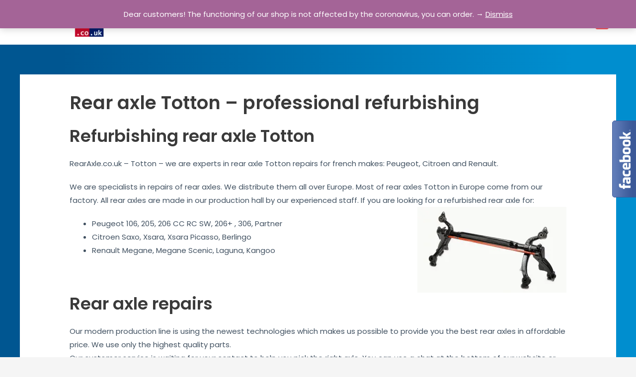

--- FILE ---
content_type: text/css
request_url: https://rearaxle.co.uk/wp-content/uploads/elementor/css/post-1600.css?ver=1684242764
body_size: 1432
content:
.elementor-1600 .elementor-element.elementor-element-88855a2 > .elementor-container > .elementor-row > .elementor-column > .elementor-column-wrap > .elementor-widget-wrap{align-content:center;align-items:center;}.elementor-1600 .elementor-element.elementor-element-88855a2:not(.elementor-motion-effects-element-type-background), .elementor-1600 .elementor-element.elementor-element-88855a2 > .elementor-motion-effects-container > .elementor-motion-effects-layer{background-color:#008DCE;}.elementor-1600 .elementor-element.elementor-element-88855a2{transition:background 0.3s, border 0.3s, border-radius 0.3s, box-shadow 0.3s;margin-top:0px;margin-bottom:0px;padding:20px 0px 20px 0px;}.elementor-1600 .elementor-element.elementor-element-88855a2 > .elementor-background-overlay{transition:background 0.3s, border-radius 0.3s, opacity 0.3s;}.elementor-bc-flex-widget .elementor-1600 .elementor-element.elementor-element-cd23a39.elementor-column .elementor-column-wrap{align-items:flex-start;}.elementor-1600 .elementor-element.elementor-element-cd23a39.elementor-column.elementor-element[data-element_type="column"] > .elementor-column-wrap.elementor-element-populated > .elementor-widget-wrap{align-content:flex-start;align-items:flex-start;}.elementor-1600 .elementor-element.elementor-element-cd23a39 > .elementor-column-wrap > .elementor-widget-wrap > .elementor-widget:not(.elementor-widget__width-auto):not(.elementor-widget__width-initial):not(:last-child):not(.elementor-absolute){margin-bottom:10px;}.elementor-1600 .elementor-element.elementor-element-cd23a39 > .elementor-element-populated{margin:0px 0px 0px 0px;--e-column-margin-right:0px;--e-column-margin-left:0px;}.elementor-1600 .elementor-element.elementor-element-cd23a39 > .elementor-element-populated > .elementor-widget-wrap{padding:0px 0px 0px 0px;}.elementor-1600 .elementor-element.elementor-element-7990567{text-align:left;}.elementor-1600 .elementor-element.elementor-element-7990567 img{width:20%;filter:brightness( 106% ) contrast( 122% ) saturate( 103% ) blur( 0px ) hue-rotate( 0deg );}.elementor-1600 .elementor-element.elementor-element-75d3078{text-align:left;}.elementor-1600 .elementor-element.elementor-element-75d3078 .elementor-heading-title{color:#ffffff;font-size:24px;text-transform:capitalize;}.elementor-1600 .elementor-element.elementor-element-75d3078 > .elementor-widget-container{margin:0px 0px 0px 0px;}.elementor-1600 .elementor-element.elementor-element-edb0249 .elementor-repeater-item-91ea725.elementor-social-icon{background-color:rgba(255, 255, 255, 0);}.elementor-1600 .elementor-element.elementor-element-edb0249 .elementor-repeater-item-91ea725.elementor-social-icon i{color:#FFFFFF;}.elementor-1600 .elementor-element.elementor-element-edb0249 .elementor-repeater-item-91ea725.elementor-social-icon svg{fill:#FFFFFF;}.elementor-1600 .elementor-element.elementor-element-edb0249{--grid-template-columns:repeat(0, auto);--grid-column-gap:5px;--grid-row-gap:0px;}.elementor-1600 .elementor-element.elementor-element-edb0249 .elementor-widget-container{text-align:left;}.elementor-bc-flex-widget .elementor-1600 .elementor-element.elementor-element-b3d4a83.elementor-column .elementor-column-wrap{align-items:flex-start;}.elementor-1600 .elementor-element.elementor-element-b3d4a83.elementor-column.elementor-element[data-element_type="column"] > .elementor-column-wrap.elementor-element-populated > .elementor-widget-wrap{align-content:flex-start;align-items:flex-start;}.elementor-1600 .elementor-element.elementor-element-b3d4a83 > .elementor-element-populated{margin:0px 0px 0px 0px;--e-column-margin-right:0px;--e-column-margin-left:0px;}.elementor-1600 .elementor-element.elementor-element-b3d4a83 > .elementor-element-populated > .elementor-widget-wrap{padding:0px 50px 0px 0px;}.elementor-1600 .elementor-element.elementor-element-1ae5b6e{--icon-box-icon-margin:15px;}.elementor-1600 .elementor-element.elementor-element-1ae5b6e .elementor-icon-box-wrapper{text-align:left;}.elementor-1600 .elementor-element.elementor-element-1ae5b6e .elementor-icon-box-title{margin-bottom:15px;color:#ffffff;}.elementor-1600 .elementor-element.elementor-element-1ae5b6e .elementor-icon-box-description{color:rgba(255,255,255,0.63);font-size:14px;}.elementor-1600 .elementor-element.elementor-element-1ae5b6e > .elementor-widget-container{margin:0px 0px 0px 0px;padding:0px 0px 0px 0px;}.elementor-bc-flex-widget .elementor-1600 .elementor-element.elementor-element-d4f67ef.elementor-column .elementor-column-wrap{align-items:flex-start;}.elementor-1600 .elementor-element.elementor-element-d4f67ef.elementor-column.elementor-element[data-element_type="column"] > .elementor-column-wrap.elementor-element-populated > .elementor-widget-wrap{align-content:flex-start;align-items:flex-start;}.elementor-1600 .elementor-element.elementor-element-d4f67ef > .elementor-element-populated{margin:0px 0px 0px 0px;--e-column-margin-right:0px;--e-column-margin-left:0px;}.elementor-1600 .elementor-element.elementor-element-d4f67ef > .elementor-element-populated > .elementor-widget-wrap{padding:0px 0px 0px 0px;}.elementor-1600 .elementor-element.elementor-element-163995b{margin-top:0px;margin-bottom:0px;}.elementor-bc-flex-widget .elementor-1600 .elementor-element.elementor-element-a945fcd.elementor-column .elementor-column-wrap{align-items:flex-start;}.elementor-1600 .elementor-element.elementor-element-a945fcd.elementor-column.elementor-element[data-element_type="column"] > .elementor-column-wrap.elementor-element-populated > .elementor-widget-wrap{align-content:flex-start;align-items:flex-start;}.elementor-1600 .elementor-element.elementor-element-a945fcd > .elementor-element-populated{margin:0px 0px 0px 0px;--e-column-margin-right:0px;--e-column-margin-left:0px;}.elementor-1600 .elementor-element.elementor-element-a945fcd > .elementor-element-populated > .elementor-widget-wrap{padding:0px 0px 0px 0px;}.elementor-1600 .elementor-element.elementor-element-5e0cf9c .elementor-heading-title{color:#ffffff;}.elementor-1600 .elementor-element.elementor-element-5e0cf9c > .elementor-widget-container{margin:0px 0px 0px 0px;padding:0px 0px 0px 0px;}.elementor-1600 .elementor-element.elementor-element-069771e .elementor-icon-list-items:not(.elementor-inline-items) .elementor-icon-list-item:not(:last-child){padding-bottom:calc(10px/2);}.elementor-1600 .elementor-element.elementor-element-069771e .elementor-icon-list-items:not(.elementor-inline-items) .elementor-icon-list-item:not(:first-child){margin-top:calc(10px/2);}.elementor-1600 .elementor-element.elementor-element-069771e .elementor-icon-list-items.elementor-inline-items .elementor-icon-list-item{margin-right:calc(10px/2);margin-left:calc(10px/2);}.elementor-1600 .elementor-element.elementor-element-069771e .elementor-icon-list-items.elementor-inline-items{margin-right:calc(-10px/2);margin-left:calc(-10px/2);}body.rtl .elementor-1600 .elementor-element.elementor-element-069771e .elementor-icon-list-items.elementor-inline-items .elementor-icon-list-item:after{left:calc(-10px/2);}body:not(.rtl) .elementor-1600 .elementor-element.elementor-element-069771e .elementor-icon-list-items.elementor-inline-items .elementor-icon-list-item:after{right:calc(-10px/2);}.elementor-1600 .elementor-element.elementor-element-069771e .elementor-icon-list-icon i{color:#4e5768;}.elementor-1600 .elementor-element.elementor-element-069771e .elementor-icon-list-icon svg{fill:#4e5768;}.elementor-1600 .elementor-element.elementor-element-069771e .elementor-icon-list-item:hover .elementor-icon-list-icon i{color:#fe7865;}.elementor-1600 .elementor-element.elementor-element-069771e .elementor-icon-list-item:hover .elementor-icon-list-icon svg{fill:#fe7865;}.elementor-1600 .elementor-element.elementor-element-069771e{--e-icon-list-icon-size:0px;}.elementor-1600 .elementor-element.elementor-element-069771e .elementor-icon-list-text{color:rgba(255,255,255,0.76);padding-left:0px;}.elementor-1600 .elementor-element.elementor-element-069771e .elementor-icon-list-item:hover .elementor-icon-list-text{color:#ff5151;}.elementor-1600 .elementor-element.elementor-element-069771e .elementor-icon-list-item > .elementor-icon-list-text, .elementor-1600 .elementor-element.elementor-element-069771e .elementor-icon-list-item > a{font-size:14px;text-transform:capitalize;}.elementor-1600 .elementor-element.elementor-element-069771e > .elementor-widget-container{margin:7px 0px 0px 0px;}.elementor-bc-flex-widget .elementor-1600 .elementor-element.elementor-element-ef37116.elementor-column .elementor-column-wrap{align-items:flex-start;}.elementor-1600 .elementor-element.elementor-element-ef37116.elementor-column.elementor-element[data-element_type="column"] > .elementor-column-wrap.elementor-element-populated > .elementor-widget-wrap{align-content:flex-start;align-items:flex-start;}.elementor-1600 .elementor-element.elementor-element-ef37116 > .elementor-element-populated{margin:0px 0px 0px 0px;--e-column-margin-right:0px;--e-column-margin-left:0px;}.elementor-1600 .elementor-element.elementor-element-ef37116 > .elementor-element-populated > .elementor-widget-wrap{padding:0px 0px 0px 0px;}.elementor-1600 .elementor-element.elementor-element-0b1795c .elementor-heading-title{color:#ffffff;}.elementor-1600 .elementor-element.elementor-element-a5371e8 .elementor-icon-list-items:not(.elementor-inline-items) .elementor-icon-list-item:not(:last-child){padding-bottom:calc(10px/2);}.elementor-1600 .elementor-element.elementor-element-a5371e8 .elementor-icon-list-items:not(.elementor-inline-items) .elementor-icon-list-item:not(:first-child){margin-top:calc(10px/2);}.elementor-1600 .elementor-element.elementor-element-a5371e8 .elementor-icon-list-items.elementor-inline-items .elementor-icon-list-item{margin-right:calc(10px/2);margin-left:calc(10px/2);}.elementor-1600 .elementor-element.elementor-element-a5371e8 .elementor-icon-list-items.elementor-inline-items{margin-right:calc(-10px/2);margin-left:calc(-10px/2);}body.rtl .elementor-1600 .elementor-element.elementor-element-a5371e8 .elementor-icon-list-items.elementor-inline-items .elementor-icon-list-item:after{left:calc(-10px/2);}body:not(.rtl) .elementor-1600 .elementor-element.elementor-element-a5371e8 .elementor-icon-list-items.elementor-inline-items .elementor-icon-list-item:after{right:calc(-10px/2);}.elementor-1600 .elementor-element.elementor-element-a5371e8 .elementor-icon-list-icon i{color:#4e5768;}.elementor-1600 .elementor-element.elementor-element-a5371e8 .elementor-icon-list-icon svg{fill:#4e5768;}.elementor-1600 .elementor-element.elementor-element-a5371e8 .elementor-icon-list-item:hover .elementor-icon-list-icon i{color:#fe7865;}.elementor-1600 .elementor-element.elementor-element-a5371e8 .elementor-icon-list-item:hover .elementor-icon-list-icon svg{fill:#fe7865;}.elementor-1600 .elementor-element.elementor-element-a5371e8{--e-icon-list-icon-size:0px;}.elementor-1600 .elementor-element.elementor-element-a5371e8 .elementor-icon-list-text{color:rgba(255,255,255,0.76);padding-left:0px;}.elementor-1600 .elementor-element.elementor-element-a5371e8 .elementor-icon-list-item:hover .elementor-icon-list-text{color:#ff5151;}.elementor-1600 .elementor-element.elementor-element-a5371e8 .elementor-icon-list-item > .elementor-icon-list-text, .elementor-1600 .elementor-element.elementor-element-a5371e8 .elementor-icon-list-item > a{font-size:14px;text-transform:capitalize;}.elementor-1600 .elementor-element.elementor-element-a5371e8 > .elementor-widget-container{margin:7px 0px 0px 0px;}@media(min-width:768px){.elementor-1600 .elementor-element.elementor-element-cd23a39{width:24.667%;}.elementor-1600 .elementor-element.elementor-element-b3d4a83{width:36.333%;}.elementor-1600 .elementor-element.elementor-element-d4f67ef{width:38.996%;}.elementor-1600 .elementor-element.elementor-element-a945fcd{width:53.862%;}.elementor-1600 .elementor-element.elementor-element-ef37116{width:46.124%;}}@media(max-width:1024px){.elementor-1600 .elementor-element.elementor-element-88855a2{margin-top:0px;margin-bottom:0px;padding:70px 30px 70px 30px;}.elementor-1600 .elementor-element.elementor-element-cd23a39 > .elementor-element-populated > .elementor-widget-wrap{padding:0px 30px 0px 0px;}.elementor-1600 .elementor-element.elementor-element-75d3078 .elementor-heading-title{font-size:17px;}.elementor-1600 .elementor-element.elementor-element-b3d4a83 > .elementor-element-populated > .elementor-widget-wrap{padding:0px 30px 0px 00px;}.elementor-1600 .elementor-element.elementor-element-1ae5b6e .elementor-icon-box-wrapper{text-align:left;}.elementor-1600 .elementor-element.elementor-element-d4f67ef > .elementor-element-populated > .elementor-widget-wrap{padding:0px 0px 0px 0px;}.elementor-1600 .elementor-element.elementor-element-163995b{margin-top:0px;margin-bottom:0px;}.elementor-1600 .elementor-element.elementor-element-a945fcd > .elementor-element-populated{margin:0px 0px 0px 0px;--e-column-margin-right:0px;--e-column-margin-left:0px;}.elementor-1600 .elementor-element.elementor-element-a945fcd > .elementor-element-populated > .elementor-widget-wrap{padding:0px 0px 0px 0px;}.elementor-1600 .elementor-element.elementor-element-5e0cf9c{text-align:left;}.elementor-1600 .elementor-element.elementor-element-069771e .elementor-icon-list-items:not(.elementor-inline-items) .elementor-icon-list-item:not(:last-child){padding-bottom:calc(0px/2);}.elementor-1600 .elementor-element.elementor-element-069771e .elementor-icon-list-items:not(.elementor-inline-items) .elementor-icon-list-item:not(:first-child){margin-top:calc(0px/2);}.elementor-1600 .elementor-element.elementor-element-069771e .elementor-icon-list-items.elementor-inline-items .elementor-icon-list-item{margin-right:calc(0px/2);margin-left:calc(0px/2);}.elementor-1600 .elementor-element.elementor-element-069771e .elementor-icon-list-items.elementor-inline-items{margin-right:calc(-0px/2);margin-left:calc(-0px/2);}body.rtl .elementor-1600 .elementor-element.elementor-element-069771e .elementor-icon-list-items.elementor-inline-items .elementor-icon-list-item:after{left:calc(-0px/2);}body:not(.rtl) .elementor-1600 .elementor-element.elementor-element-069771e .elementor-icon-list-items.elementor-inline-items .elementor-icon-list-item:after{right:calc(-0px/2);}.elementor-1600 .elementor-element.elementor-element-069771e > .elementor-widget-container{margin:0px 0px 0px 0px;}.elementor-1600 .elementor-element.elementor-element-ef37116 > .elementor-element-populated{margin:0px 0px 0px 0px;--e-column-margin-right:0px;--e-column-margin-left:0px;}.elementor-1600 .elementor-element.elementor-element-ef37116 > .elementor-element-populated > .elementor-widget-wrap{padding:0px 0px 0px 0px;}.elementor-1600 .elementor-element.elementor-element-0b1795c{text-align:left;}.elementor-1600 .elementor-element.elementor-element-a5371e8 .elementor-icon-list-items:not(.elementor-inline-items) .elementor-icon-list-item:not(:last-child){padding-bottom:calc(0px/2);}.elementor-1600 .elementor-element.elementor-element-a5371e8 .elementor-icon-list-items:not(.elementor-inline-items) .elementor-icon-list-item:not(:first-child){margin-top:calc(0px/2);}.elementor-1600 .elementor-element.elementor-element-a5371e8 .elementor-icon-list-items.elementor-inline-items .elementor-icon-list-item{margin-right:calc(0px/2);margin-left:calc(0px/2);}.elementor-1600 .elementor-element.elementor-element-a5371e8 .elementor-icon-list-items.elementor-inline-items{margin-right:calc(-0px/2);margin-left:calc(-0px/2);}body.rtl .elementor-1600 .elementor-element.elementor-element-a5371e8 .elementor-icon-list-items.elementor-inline-items .elementor-icon-list-item:after{left:calc(-0px/2);}body:not(.rtl) .elementor-1600 .elementor-element.elementor-element-a5371e8 .elementor-icon-list-items.elementor-inline-items .elementor-icon-list-item:after{right:calc(-0px/2);}.elementor-1600 .elementor-element.elementor-element-a5371e8 > .elementor-widget-container{margin:0px 0px 0px 0px;}}@media(max-width:767px){.elementor-1600 .elementor-element.elementor-element-88855a2{margin-top:0px;margin-bottom:0px;padding:60px 30px 60px 40px;}.elementor-1600 .elementor-element.elementor-element-cd23a39 > .elementor-element-populated > .elementor-widget-wrap{padding:0px 0px 0px 0px;}.elementor-1600 .elementor-element.elementor-element-b3d4a83 > .elementor-element-populated > .elementor-widget-wrap{padding:20px 0px 0px 0px;}.elementor-1600 .elementor-element.elementor-element-1ae5b6e > .elementor-widget-container{padding:0px 0px 0px 0px;}.elementor-1600 .elementor-element.elementor-element-d4f67ef > .elementor-element-populated > .elementor-widget-wrap{padding:0px 0px 0px 0px;}.elementor-1600 .elementor-element.elementor-element-163995b{margin-top:0px;margin-bottom:0px;}.elementor-1600 .elementor-element.elementor-element-a945fcd > .elementor-element-populated > .elementor-widget-wrap{padding:0px 0px 0px 0px;}.elementor-1600 .elementor-element.elementor-element-5e0cf9c > .elementor-widget-container{margin:25px 0px 0px 0px;}.elementor-1600 .elementor-element.elementor-element-069771e .elementor-icon-list-item > .elementor-icon-list-text, .elementor-1600 .elementor-element.elementor-element-069771e .elementor-icon-list-item > a{font-size:13px;}.elementor-1600 .elementor-element.elementor-element-069771e > .elementor-widget-container{margin:0px 0px 0px 0px;}.elementor-1600 .elementor-element.elementor-element-0b1795c > .elementor-widget-container{margin:25px 0px 0px 0px;}.elementor-1600 .elementor-element.elementor-element-a5371e8 .elementor-icon-list-item > .elementor-icon-list-text, .elementor-1600 .elementor-element.elementor-element-a5371e8 .elementor-icon-list-item > a{font-size:13px;}.elementor-1600 .elementor-element.elementor-element-a5371e8 > .elementor-widget-container{margin:0px 0px 0px 0px;}}